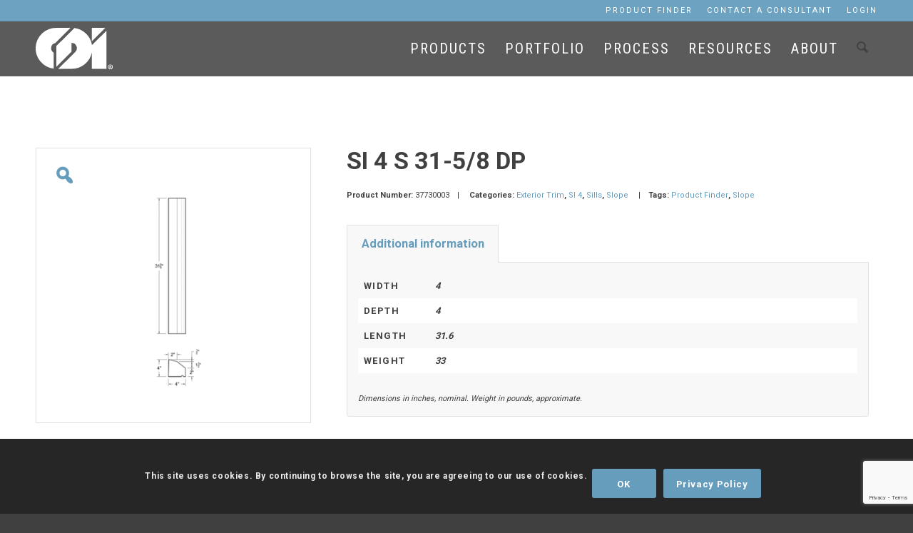

--- FILE ---
content_type: text/html; charset=utf-8
request_url: https://www.google.com/recaptcha/api2/anchor?ar=1&k=6LelOd8pAAAAANGKLvJVyUYprI9EUVZThRfAO02b&co=aHR0cHM6Ly9jb25jcmV0ZS1kZXNpZ25zLmNvbTo0NDM.&hl=en&v=PoyoqOPhxBO7pBk68S4YbpHZ&size=invisible&anchor-ms=20000&execute-ms=30000&cb=ioqzffk06084
body_size: 48626
content:
<!DOCTYPE HTML><html dir="ltr" lang="en"><head><meta http-equiv="Content-Type" content="text/html; charset=UTF-8">
<meta http-equiv="X-UA-Compatible" content="IE=edge">
<title>reCAPTCHA</title>
<style type="text/css">
/* cyrillic-ext */
@font-face {
  font-family: 'Roboto';
  font-style: normal;
  font-weight: 400;
  font-stretch: 100%;
  src: url(//fonts.gstatic.com/s/roboto/v48/KFO7CnqEu92Fr1ME7kSn66aGLdTylUAMa3GUBHMdazTgWw.woff2) format('woff2');
  unicode-range: U+0460-052F, U+1C80-1C8A, U+20B4, U+2DE0-2DFF, U+A640-A69F, U+FE2E-FE2F;
}
/* cyrillic */
@font-face {
  font-family: 'Roboto';
  font-style: normal;
  font-weight: 400;
  font-stretch: 100%;
  src: url(//fonts.gstatic.com/s/roboto/v48/KFO7CnqEu92Fr1ME7kSn66aGLdTylUAMa3iUBHMdazTgWw.woff2) format('woff2');
  unicode-range: U+0301, U+0400-045F, U+0490-0491, U+04B0-04B1, U+2116;
}
/* greek-ext */
@font-face {
  font-family: 'Roboto';
  font-style: normal;
  font-weight: 400;
  font-stretch: 100%;
  src: url(//fonts.gstatic.com/s/roboto/v48/KFO7CnqEu92Fr1ME7kSn66aGLdTylUAMa3CUBHMdazTgWw.woff2) format('woff2');
  unicode-range: U+1F00-1FFF;
}
/* greek */
@font-face {
  font-family: 'Roboto';
  font-style: normal;
  font-weight: 400;
  font-stretch: 100%;
  src: url(//fonts.gstatic.com/s/roboto/v48/KFO7CnqEu92Fr1ME7kSn66aGLdTylUAMa3-UBHMdazTgWw.woff2) format('woff2');
  unicode-range: U+0370-0377, U+037A-037F, U+0384-038A, U+038C, U+038E-03A1, U+03A3-03FF;
}
/* math */
@font-face {
  font-family: 'Roboto';
  font-style: normal;
  font-weight: 400;
  font-stretch: 100%;
  src: url(//fonts.gstatic.com/s/roboto/v48/KFO7CnqEu92Fr1ME7kSn66aGLdTylUAMawCUBHMdazTgWw.woff2) format('woff2');
  unicode-range: U+0302-0303, U+0305, U+0307-0308, U+0310, U+0312, U+0315, U+031A, U+0326-0327, U+032C, U+032F-0330, U+0332-0333, U+0338, U+033A, U+0346, U+034D, U+0391-03A1, U+03A3-03A9, U+03B1-03C9, U+03D1, U+03D5-03D6, U+03F0-03F1, U+03F4-03F5, U+2016-2017, U+2034-2038, U+203C, U+2040, U+2043, U+2047, U+2050, U+2057, U+205F, U+2070-2071, U+2074-208E, U+2090-209C, U+20D0-20DC, U+20E1, U+20E5-20EF, U+2100-2112, U+2114-2115, U+2117-2121, U+2123-214F, U+2190, U+2192, U+2194-21AE, U+21B0-21E5, U+21F1-21F2, U+21F4-2211, U+2213-2214, U+2216-22FF, U+2308-230B, U+2310, U+2319, U+231C-2321, U+2336-237A, U+237C, U+2395, U+239B-23B7, U+23D0, U+23DC-23E1, U+2474-2475, U+25AF, U+25B3, U+25B7, U+25BD, U+25C1, U+25CA, U+25CC, U+25FB, U+266D-266F, U+27C0-27FF, U+2900-2AFF, U+2B0E-2B11, U+2B30-2B4C, U+2BFE, U+3030, U+FF5B, U+FF5D, U+1D400-1D7FF, U+1EE00-1EEFF;
}
/* symbols */
@font-face {
  font-family: 'Roboto';
  font-style: normal;
  font-weight: 400;
  font-stretch: 100%;
  src: url(//fonts.gstatic.com/s/roboto/v48/KFO7CnqEu92Fr1ME7kSn66aGLdTylUAMaxKUBHMdazTgWw.woff2) format('woff2');
  unicode-range: U+0001-000C, U+000E-001F, U+007F-009F, U+20DD-20E0, U+20E2-20E4, U+2150-218F, U+2190, U+2192, U+2194-2199, U+21AF, U+21E6-21F0, U+21F3, U+2218-2219, U+2299, U+22C4-22C6, U+2300-243F, U+2440-244A, U+2460-24FF, U+25A0-27BF, U+2800-28FF, U+2921-2922, U+2981, U+29BF, U+29EB, U+2B00-2BFF, U+4DC0-4DFF, U+FFF9-FFFB, U+10140-1018E, U+10190-1019C, U+101A0, U+101D0-101FD, U+102E0-102FB, U+10E60-10E7E, U+1D2C0-1D2D3, U+1D2E0-1D37F, U+1F000-1F0FF, U+1F100-1F1AD, U+1F1E6-1F1FF, U+1F30D-1F30F, U+1F315, U+1F31C, U+1F31E, U+1F320-1F32C, U+1F336, U+1F378, U+1F37D, U+1F382, U+1F393-1F39F, U+1F3A7-1F3A8, U+1F3AC-1F3AF, U+1F3C2, U+1F3C4-1F3C6, U+1F3CA-1F3CE, U+1F3D4-1F3E0, U+1F3ED, U+1F3F1-1F3F3, U+1F3F5-1F3F7, U+1F408, U+1F415, U+1F41F, U+1F426, U+1F43F, U+1F441-1F442, U+1F444, U+1F446-1F449, U+1F44C-1F44E, U+1F453, U+1F46A, U+1F47D, U+1F4A3, U+1F4B0, U+1F4B3, U+1F4B9, U+1F4BB, U+1F4BF, U+1F4C8-1F4CB, U+1F4D6, U+1F4DA, U+1F4DF, U+1F4E3-1F4E6, U+1F4EA-1F4ED, U+1F4F7, U+1F4F9-1F4FB, U+1F4FD-1F4FE, U+1F503, U+1F507-1F50B, U+1F50D, U+1F512-1F513, U+1F53E-1F54A, U+1F54F-1F5FA, U+1F610, U+1F650-1F67F, U+1F687, U+1F68D, U+1F691, U+1F694, U+1F698, U+1F6AD, U+1F6B2, U+1F6B9-1F6BA, U+1F6BC, U+1F6C6-1F6CF, U+1F6D3-1F6D7, U+1F6E0-1F6EA, U+1F6F0-1F6F3, U+1F6F7-1F6FC, U+1F700-1F7FF, U+1F800-1F80B, U+1F810-1F847, U+1F850-1F859, U+1F860-1F887, U+1F890-1F8AD, U+1F8B0-1F8BB, U+1F8C0-1F8C1, U+1F900-1F90B, U+1F93B, U+1F946, U+1F984, U+1F996, U+1F9E9, U+1FA00-1FA6F, U+1FA70-1FA7C, U+1FA80-1FA89, U+1FA8F-1FAC6, U+1FACE-1FADC, U+1FADF-1FAE9, U+1FAF0-1FAF8, U+1FB00-1FBFF;
}
/* vietnamese */
@font-face {
  font-family: 'Roboto';
  font-style: normal;
  font-weight: 400;
  font-stretch: 100%;
  src: url(//fonts.gstatic.com/s/roboto/v48/KFO7CnqEu92Fr1ME7kSn66aGLdTylUAMa3OUBHMdazTgWw.woff2) format('woff2');
  unicode-range: U+0102-0103, U+0110-0111, U+0128-0129, U+0168-0169, U+01A0-01A1, U+01AF-01B0, U+0300-0301, U+0303-0304, U+0308-0309, U+0323, U+0329, U+1EA0-1EF9, U+20AB;
}
/* latin-ext */
@font-face {
  font-family: 'Roboto';
  font-style: normal;
  font-weight: 400;
  font-stretch: 100%;
  src: url(//fonts.gstatic.com/s/roboto/v48/KFO7CnqEu92Fr1ME7kSn66aGLdTylUAMa3KUBHMdazTgWw.woff2) format('woff2');
  unicode-range: U+0100-02BA, U+02BD-02C5, U+02C7-02CC, U+02CE-02D7, U+02DD-02FF, U+0304, U+0308, U+0329, U+1D00-1DBF, U+1E00-1E9F, U+1EF2-1EFF, U+2020, U+20A0-20AB, U+20AD-20C0, U+2113, U+2C60-2C7F, U+A720-A7FF;
}
/* latin */
@font-face {
  font-family: 'Roboto';
  font-style: normal;
  font-weight: 400;
  font-stretch: 100%;
  src: url(//fonts.gstatic.com/s/roboto/v48/KFO7CnqEu92Fr1ME7kSn66aGLdTylUAMa3yUBHMdazQ.woff2) format('woff2');
  unicode-range: U+0000-00FF, U+0131, U+0152-0153, U+02BB-02BC, U+02C6, U+02DA, U+02DC, U+0304, U+0308, U+0329, U+2000-206F, U+20AC, U+2122, U+2191, U+2193, U+2212, U+2215, U+FEFF, U+FFFD;
}
/* cyrillic-ext */
@font-face {
  font-family: 'Roboto';
  font-style: normal;
  font-weight: 500;
  font-stretch: 100%;
  src: url(//fonts.gstatic.com/s/roboto/v48/KFO7CnqEu92Fr1ME7kSn66aGLdTylUAMa3GUBHMdazTgWw.woff2) format('woff2');
  unicode-range: U+0460-052F, U+1C80-1C8A, U+20B4, U+2DE0-2DFF, U+A640-A69F, U+FE2E-FE2F;
}
/* cyrillic */
@font-face {
  font-family: 'Roboto';
  font-style: normal;
  font-weight: 500;
  font-stretch: 100%;
  src: url(//fonts.gstatic.com/s/roboto/v48/KFO7CnqEu92Fr1ME7kSn66aGLdTylUAMa3iUBHMdazTgWw.woff2) format('woff2');
  unicode-range: U+0301, U+0400-045F, U+0490-0491, U+04B0-04B1, U+2116;
}
/* greek-ext */
@font-face {
  font-family: 'Roboto';
  font-style: normal;
  font-weight: 500;
  font-stretch: 100%;
  src: url(//fonts.gstatic.com/s/roboto/v48/KFO7CnqEu92Fr1ME7kSn66aGLdTylUAMa3CUBHMdazTgWw.woff2) format('woff2');
  unicode-range: U+1F00-1FFF;
}
/* greek */
@font-face {
  font-family: 'Roboto';
  font-style: normal;
  font-weight: 500;
  font-stretch: 100%;
  src: url(//fonts.gstatic.com/s/roboto/v48/KFO7CnqEu92Fr1ME7kSn66aGLdTylUAMa3-UBHMdazTgWw.woff2) format('woff2');
  unicode-range: U+0370-0377, U+037A-037F, U+0384-038A, U+038C, U+038E-03A1, U+03A3-03FF;
}
/* math */
@font-face {
  font-family: 'Roboto';
  font-style: normal;
  font-weight: 500;
  font-stretch: 100%;
  src: url(//fonts.gstatic.com/s/roboto/v48/KFO7CnqEu92Fr1ME7kSn66aGLdTylUAMawCUBHMdazTgWw.woff2) format('woff2');
  unicode-range: U+0302-0303, U+0305, U+0307-0308, U+0310, U+0312, U+0315, U+031A, U+0326-0327, U+032C, U+032F-0330, U+0332-0333, U+0338, U+033A, U+0346, U+034D, U+0391-03A1, U+03A3-03A9, U+03B1-03C9, U+03D1, U+03D5-03D6, U+03F0-03F1, U+03F4-03F5, U+2016-2017, U+2034-2038, U+203C, U+2040, U+2043, U+2047, U+2050, U+2057, U+205F, U+2070-2071, U+2074-208E, U+2090-209C, U+20D0-20DC, U+20E1, U+20E5-20EF, U+2100-2112, U+2114-2115, U+2117-2121, U+2123-214F, U+2190, U+2192, U+2194-21AE, U+21B0-21E5, U+21F1-21F2, U+21F4-2211, U+2213-2214, U+2216-22FF, U+2308-230B, U+2310, U+2319, U+231C-2321, U+2336-237A, U+237C, U+2395, U+239B-23B7, U+23D0, U+23DC-23E1, U+2474-2475, U+25AF, U+25B3, U+25B7, U+25BD, U+25C1, U+25CA, U+25CC, U+25FB, U+266D-266F, U+27C0-27FF, U+2900-2AFF, U+2B0E-2B11, U+2B30-2B4C, U+2BFE, U+3030, U+FF5B, U+FF5D, U+1D400-1D7FF, U+1EE00-1EEFF;
}
/* symbols */
@font-face {
  font-family: 'Roboto';
  font-style: normal;
  font-weight: 500;
  font-stretch: 100%;
  src: url(//fonts.gstatic.com/s/roboto/v48/KFO7CnqEu92Fr1ME7kSn66aGLdTylUAMaxKUBHMdazTgWw.woff2) format('woff2');
  unicode-range: U+0001-000C, U+000E-001F, U+007F-009F, U+20DD-20E0, U+20E2-20E4, U+2150-218F, U+2190, U+2192, U+2194-2199, U+21AF, U+21E6-21F0, U+21F3, U+2218-2219, U+2299, U+22C4-22C6, U+2300-243F, U+2440-244A, U+2460-24FF, U+25A0-27BF, U+2800-28FF, U+2921-2922, U+2981, U+29BF, U+29EB, U+2B00-2BFF, U+4DC0-4DFF, U+FFF9-FFFB, U+10140-1018E, U+10190-1019C, U+101A0, U+101D0-101FD, U+102E0-102FB, U+10E60-10E7E, U+1D2C0-1D2D3, U+1D2E0-1D37F, U+1F000-1F0FF, U+1F100-1F1AD, U+1F1E6-1F1FF, U+1F30D-1F30F, U+1F315, U+1F31C, U+1F31E, U+1F320-1F32C, U+1F336, U+1F378, U+1F37D, U+1F382, U+1F393-1F39F, U+1F3A7-1F3A8, U+1F3AC-1F3AF, U+1F3C2, U+1F3C4-1F3C6, U+1F3CA-1F3CE, U+1F3D4-1F3E0, U+1F3ED, U+1F3F1-1F3F3, U+1F3F5-1F3F7, U+1F408, U+1F415, U+1F41F, U+1F426, U+1F43F, U+1F441-1F442, U+1F444, U+1F446-1F449, U+1F44C-1F44E, U+1F453, U+1F46A, U+1F47D, U+1F4A3, U+1F4B0, U+1F4B3, U+1F4B9, U+1F4BB, U+1F4BF, U+1F4C8-1F4CB, U+1F4D6, U+1F4DA, U+1F4DF, U+1F4E3-1F4E6, U+1F4EA-1F4ED, U+1F4F7, U+1F4F9-1F4FB, U+1F4FD-1F4FE, U+1F503, U+1F507-1F50B, U+1F50D, U+1F512-1F513, U+1F53E-1F54A, U+1F54F-1F5FA, U+1F610, U+1F650-1F67F, U+1F687, U+1F68D, U+1F691, U+1F694, U+1F698, U+1F6AD, U+1F6B2, U+1F6B9-1F6BA, U+1F6BC, U+1F6C6-1F6CF, U+1F6D3-1F6D7, U+1F6E0-1F6EA, U+1F6F0-1F6F3, U+1F6F7-1F6FC, U+1F700-1F7FF, U+1F800-1F80B, U+1F810-1F847, U+1F850-1F859, U+1F860-1F887, U+1F890-1F8AD, U+1F8B0-1F8BB, U+1F8C0-1F8C1, U+1F900-1F90B, U+1F93B, U+1F946, U+1F984, U+1F996, U+1F9E9, U+1FA00-1FA6F, U+1FA70-1FA7C, U+1FA80-1FA89, U+1FA8F-1FAC6, U+1FACE-1FADC, U+1FADF-1FAE9, U+1FAF0-1FAF8, U+1FB00-1FBFF;
}
/* vietnamese */
@font-face {
  font-family: 'Roboto';
  font-style: normal;
  font-weight: 500;
  font-stretch: 100%;
  src: url(//fonts.gstatic.com/s/roboto/v48/KFO7CnqEu92Fr1ME7kSn66aGLdTylUAMa3OUBHMdazTgWw.woff2) format('woff2');
  unicode-range: U+0102-0103, U+0110-0111, U+0128-0129, U+0168-0169, U+01A0-01A1, U+01AF-01B0, U+0300-0301, U+0303-0304, U+0308-0309, U+0323, U+0329, U+1EA0-1EF9, U+20AB;
}
/* latin-ext */
@font-face {
  font-family: 'Roboto';
  font-style: normal;
  font-weight: 500;
  font-stretch: 100%;
  src: url(//fonts.gstatic.com/s/roboto/v48/KFO7CnqEu92Fr1ME7kSn66aGLdTylUAMa3KUBHMdazTgWw.woff2) format('woff2');
  unicode-range: U+0100-02BA, U+02BD-02C5, U+02C7-02CC, U+02CE-02D7, U+02DD-02FF, U+0304, U+0308, U+0329, U+1D00-1DBF, U+1E00-1E9F, U+1EF2-1EFF, U+2020, U+20A0-20AB, U+20AD-20C0, U+2113, U+2C60-2C7F, U+A720-A7FF;
}
/* latin */
@font-face {
  font-family: 'Roboto';
  font-style: normal;
  font-weight: 500;
  font-stretch: 100%;
  src: url(//fonts.gstatic.com/s/roboto/v48/KFO7CnqEu92Fr1ME7kSn66aGLdTylUAMa3yUBHMdazQ.woff2) format('woff2');
  unicode-range: U+0000-00FF, U+0131, U+0152-0153, U+02BB-02BC, U+02C6, U+02DA, U+02DC, U+0304, U+0308, U+0329, U+2000-206F, U+20AC, U+2122, U+2191, U+2193, U+2212, U+2215, U+FEFF, U+FFFD;
}
/* cyrillic-ext */
@font-face {
  font-family: 'Roboto';
  font-style: normal;
  font-weight: 900;
  font-stretch: 100%;
  src: url(//fonts.gstatic.com/s/roboto/v48/KFO7CnqEu92Fr1ME7kSn66aGLdTylUAMa3GUBHMdazTgWw.woff2) format('woff2');
  unicode-range: U+0460-052F, U+1C80-1C8A, U+20B4, U+2DE0-2DFF, U+A640-A69F, U+FE2E-FE2F;
}
/* cyrillic */
@font-face {
  font-family: 'Roboto';
  font-style: normal;
  font-weight: 900;
  font-stretch: 100%;
  src: url(//fonts.gstatic.com/s/roboto/v48/KFO7CnqEu92Fr1ME7kSn66aGLdTylUAMa3iUBHMdazTgWw.woff2) format('woff2');
  unicode-range: U+0301, U+0400-045F, U+0490-0491, U+04B0-04B1, U+2116;
}
/* greek-ext */
@font-face {
  font-family: 'Roboto';
  font-style: normal;
  font-weight: 900;
  font-stretch: 100%;
  src: url(//fonts.gstatic.com/s/roboto/v48/KFO7CnqEu92Fr1ME7kSn66aGLdTylUAMa3CUBHMdazTgWw.woff2) format('woff2');
  unicode-range: U+1F00-1FFF;
}
/* greek */
@font-face {
  font-family: 'Roboto';
  font-style: normal;
  font-weight: 900;
  font-stretch: 100%;
  src: url(//fonts.gstatic.com/s/roboto/v48/KFO7CnqEu92Fr1ME7kSn66aGLdTylUAMa3-UBHMdazTgWw.woff2) format('woff2');
  unicode-range: U+0370-0377, U+037A-037F, U+0384-038A, U+038C, U+038E-03A1, U+03A3-03FF;
}
/* math */
@font-face {
  font-family: 'Roboto';
  font-style: normal;
  font-weight: 900;
  font-stretch: 100%;
  src: url(//fonts.gstatic.com/s/roboto/v48/KFO7CnqEu92Fr1ME7kSn66aGLdTylUAMawCUBHMdazTgWw.woff2) format('woff2');
  unicode-range: U+0302-0303, U+0305, U+0307-0308, U+0310, U+0312, U+0315, U+031A, U+0326-0327, U+032C, U+032F-0330, U+0332-0333, U+0338, U+033A, U+0346, U+034D, U+0391-03A1, U+03A3-03A9, U+03B1-03C9, U+03D1, U+03D5-03D6, U+03F0-03F1, U+03F4-03F5, U+2016-2017, U+2034-2038, U+203C, U+2040, U+2043, U+2047, U+2050, U+2057, U+205F, U+2070-2071, U+2074-208E, U+2090-209C, U+20D0-20DC, U+20E1, U+20E5-20EF, U+2100-2112, U+2114-2115, U+2117-2121, U+2123-214F, U+2190, U+2192, U+2194-21AE, U+21B0-21E5, U+21F1-21F2, U+21F4-2211, U+2213-2214, U+2216-22FF, U+2308-230B, U+2310, U+2319, U+231C-2321, U+2336-237A, U+237C, U+2395, U+239B-23B7, U+23D0, U+23DC-23E1, U+2474-2475, U+25AF, U+25B3, U+25B7, U+25BD, U+25C1, U+25CA, U+25CC, U+25FB, U+266D-266F, U+27C0-27FF, U+2900-2AFF, U+2B0E-2B11, U+2B30-2B4C, U+2BFE, U+3030, U+FF5B, U+FF5D, U+1D400-1D7FF, U+1EE00-1EEFF;
}
/* symbols */
@font-face {
  font-family: 'Roboto';
  font-style: normal;
  font-weight: 900;
  font-stretch: 100%;
  src: url(//fonts.gstatic.com/s/roboto/v48/KFO7CnqEu92Fr1ME7kSn66aGLdTylUAMaxKUBHMdazTgWw.woff2) format('woff2');
  unicode-range: U+0001-000C, U+000E-001F, U+007F-009F, U+20DD-20E0, U+20E2-20E4, U+2150-218F, U+2190, U+2192, U+2194-2199, U+21AF, U+21E6-21F0, U+21F3, U+2218-2219, U+2299, U+22C4-22C6, U+2300-243F, U+2440-244A, U+2460-24FF, U+25A0-27BF, U+2800-28FF, U+2921-2922, U+2981, U+29BF, U+29EB, U+2B00-2BFF, U+4DC0-4DFF, U+FFF9-FFFB, U+10140-1018E, U+10190-1019C, U+101A0, U+101D0-101FD, U+102E0-102FB, U+10E60-10E7E, U+1D2C0-1D2D3, U+1D2E0-1D37F, U+1F000-1F0FF, U+1F100-1F1AD, U+1F1E6-1F1FF, U+1F30D-1F30F, U+1F315, U+1F31C, U+1F31E, U+1F320-1F32C, U+1F336, U+1F378, U+1F37D, U+1F382, U+1F393-1F39F, U+1F3A7-1F3A8, U+1F3AC-1F3AF, U+1F3C2, U+1F3C4-1F3C6, U+1F3CA-1F3CE, U+1F3D4-1F3E0, U+1F3ED, U+1F3F1-1F3F3, U+1F3F5-1F3F7, U+1F408, U+1F415, U+1F41F, U+1F426, U+1F43F, U+1F441-1F442, U+1F444, U+1F446-1F449, U+1F44C-1F44E, U+1F453, U+1F46A, U+1F47D, U+1F4A3, U+1F4B0, U+1F4B3, U+1F4B9, U+1F4BB, U+1F4BF, U+1F4C8-1F4CB, U+1F4D6, U+1F4DA, U+1F4DF, U+1F4E3-1F4E6, U+1F4EA-1F4ED, U+1F4F7, U+1F4F9-1F4FB, U+1F4FD-1F4FE, U+1F503, U+1F507-1F50B, U+1F50D, U+1F512-1F513, U+1F53E-1F54A, U+1F54F-1F5FA, U+1F610, U+1F650-1F67F, U+1F687, U+1F68D, U+1F691, U+1F694, U+1F698, U+1F6AD, U+1F6B2, U+1F6B9-1F6BA, U+1F6BC, U+1F6C6-1F6CF, U+1F6D3-1F6D7, U+1F6E0-1F6EA, U+1F6F0-1F6F3, U+1F6F7-1F6FC, U+1F700-1F7FF, U+1F800-1F80B, U+1F810-1F847, U+1F850-1F859, U+1F860-1F887, U+1F890-1F8AD, U+1F8B0-1F8BB, U+1F8C0-1F8C1, U+1F900-1F90B, U+1F93B, U+1F946, U+1F984, U+1F996, U+1F9E9, U+1FA00-1FA6F, U+1FA70-1FA7C, U+1FA80-1FA89, U+1FA8F-1FAC6, U+1FACE-1FADC, U+1FADF-1FAE9, U+1FAF0-1FAF8, U+1FB00-1FBFF;
}
/* vietnamese */
@font-face {
  font-family: 'Roboto';
  font-style: normal;
  font-weight: 900;
  font-stretch: 100%;
  src: url(//fonts.gstatic.com/s/roboto/v48/KFO7CnqEu92Fr1ME7kSn66aGLdTylUAMa3OUBHMdazTgWw.woff2) format('woff2');
  unicode-range: U+0102-0103, U+0110-0111, U+0128-0129, U+0168-0169, U+01A0-01A1, U+01AF-01B0, U+0300-0301, U+0303-0304, U+0308-0309, U+0323, U+0329, U+1EA0-1EF9, U+20AB;
}
/* latin-ext */
@font-face {
  font-family: 'Roboto';
  font-style: normal;
  font-weight: 900;
  font-stretch: 100%;
  src: url(//fonts.gstatic.com/s/roboto/v48/KFO7CnqEu92Fr1ME7kSn66aGLdTylUAMa3KUBHMdazTgWw.woff2) format('woff2');
  unicode-range: U+0100-02BA, U+02BD-02C5, U+02C7-02CC, U+02CE-02D7, U+02DD-02FF, U+0304, U+0308, U+0329, U+1D00-1DBF, U+1E00-1E9F, U+1EF2-1EFF, U+2020, U+20A0-20AB, U+20AD-20C0, U+2113, U+2C60-2C7F, U+A720-A7FF;
}
/* latin */
@font-face {
  font-family: 'Roboto';
  font-style: normal;
  font-weight: 900;
  font-stretch: 100%;
  src: url(//fonts.gstatic.com/s/roboto/v48/KFO7CnqEu92Fr1ME7kSn66aGLdTylUAMa3yUBHMdazQ.woff2) format('woff2');
  unicode-range: U+0000-00FF, U+0131, U+0152-0153, U+02BB-02BC, U+02C6, U+02DA, U+02DC, U+0304, U+0308, U+0329, U+2000-206F, U+20AC, U+2122, U+2191, U+2193, U+2212, U+2215, U+FEFF, U+FFFD;
}

</style>
<link rel="stylesheet" type="text/css" href="https://www.gstatic.com/recaptcha/releases/PoyoqOPhxBO7pBk68S4YbpHZ/styles__ltr.css">
<script nonce="5SeVgdtY-QUIWtHusOiW2g" type="text/javascript">window['__recaptcha_api'] = 'https://www.google.com/recaptcha/api2/';</script>
<script type="text/javascript" src="https://www.gstatic.com/recaptcha/releases/PoyoqOPhxBO7pBk68S4YbpHZ/recaptcha__en.js" nonce="5SeVgdtY-QUIWtHusOiW2g">
      
    </script></head>
<body><div id="rc-anchor-alert" class="rc-anchor-alert"></div>
<input type="hidden" id="recaptcha-token" value="[base64]">
<script type="text/javascript" nonce="5SeVgdtY-QUIWtHusOiW2g">
      recaptcha.anchor.Main.init("[\x22ainput\x22,[\x22bgdata\x22,\x22\x22,\[base64]/[base64]/[base64]/[base64]/[base64]/UltsKytdPUU6KEU8MjA0OD9SW2wrK109RT4+NnwxOTI6KChFJjY0NTEyKT09NTUyOTYmJk0rMTxjLmxlbmd0aCYmKGMuY2hhckNvZGVBdChNKzEpJjY0NTEyKT09NTYzMjA/[base64]/[base64]/[base64]/[base64]/[base64]/[base64]/[base64]\x22,\[base64]\\u003d\x22,\x22w79Gw605d8KswovDuh3DmEU0YkVbwrTCqgDDgiXCkw1pwqHCqSjCrUsWw6c/w6fDhA7CoMKmTcK3wovDncOTw7wMGh9Nw61nFcKjwqrCrlzCucKUw6MrwoHCnsK6w4fCjTlKwq/DmDxJGMOXKQhawr3Dl8Otw6bDhSlTXMOYO8OZw6Z1TsONEl5awoUdTcOfw5Rdw6YBw7vCklAhw73DpMKcw47CkcOkOF8gK8OVGxnDk33DhAl9wqrCo8KnwpvDpCDDhMKfJx3DisKOwo/CqsO6SQvClFHCv0MFwqvDhcKvPsKHUMKVw59RwrHDuMOzwq82w5XCs8KPw4DCpSLDsW1UUsO/[base64]/Ci2PDlMOlFVFPwpXCtUMbAsKjacODwrjCtMOvw5/DnHfCssKlZX4yw73DhEnCqmnDpGjDu8KGwrM1woTCocODwr1ZWyZTCsOYdFcHwrfCqxF5TwthSMOic8Ouwp/DnAYtwpHDjTh6w6rDqMONwptVwpHCjHTCi07CjMK3QcK6EcOPw7oVwoZrwqXCqsO5e1BKdyPChcK9w7RCw53Cijgtw7FICsKGwrDDjMKIAMK1wpjDncK/w4M3w6xqNFxhwpEVKDXCl1zDrMO9CF3CqHLDsxNPD8OtwqDDgHAPwoHCmsKUP197w4PDsMOOR8KLMyHDnRPCjB4vwolNbAvCgcO1w4QZfE7DpSDDlMOwO3rDrcKgBjpaEcK7PTR4wrnDusOKX2szw7JvQB4Ew7k+PwzDgsKDwo8cJcOLw7jCn8OEADDCtMO8w6PDjy/[base64]/ClcKBbsKCwosjw7PDu8ObBC/CsW3CoEfCjVLChcOeQsOvU8KVa1/Dm8Kjw5XCicOrQMK0w7XDhsOnT8KdO8KHOcOCw7h3VsOOJ8O0w7DCn8KnwpAuwqV8wosQw5Mmw7LDlMKJw5zCocKKTiguJA10flJ6wo0Gw73DusOUw6XCmk/CkMOZcjkLwpBVIngPw5teRGLDpj3CkwsswpxYw7UUwpdQw5UHwq7DmlEhWsObw5XDnB5JwqrCi0HDvcK5ccKRw73Dt8K5w7DDuMOUw6nDlTjCt1RXw5jCo0NOA8Opw7kuwqLCsgvCnMOwUcKowonCjMOOFMKZwr5YRhfDr8OkPTVEMUltOnFzdknDisOpRl0/w495wq4FYxFOwqHDvMO6V1FsQsKlP2h7ZBcJdcOKacOVFcK7PMKXwpApw6l3wpI9wqsBw4IQfQkqOVFUwpM4WTTDl8K/w6V4wrXCtG/DuRTDj8OZw6jCtADCpMOWUMK0w4gFwpLCtFsaKCUxIcKIbg9HTsOEP8KNUTTCsyXDt8KHAjxnwqQpw5d+wpbDi8O4ZGYZWsKPwrDCsxDDkw/CrMKnw4PCtktTeAYOwrc+wpfDrnzDr2jClyZywqfCnkzDm3jCoBHDpcO5wpInw4x2NUTDusK3wpIbw6ALAcKpw6nDvMKzw6nCqWxjwq/CosKWFsKNwpzDucOiw5p5w4jCl8Kew643wqrCtcKlw65Xw4fClUcNwobCv8Kjw415w7wlw7s2HcOrJCnDuGvDlcKVwq0xwrbDhMOpfULCosOhwp/CqG8+HcKIw74iwrDCtcKYcsOsPD/Ct3fCpAPDkWV4GMKKdQzCvcKvwohmwqEZacOBwpfCiS3CtsODAkTDtV4dDsK1UcOaNnjDnjrDr1vDoHQzXsKHwobCsDdSGDtwaRB6fmxow5dYIw3DhXDDmMKUw6zClkAgbEDDhTsmZFvCmsO8w7UnRcOSZGYlw6FsVl4iw43DlMO/wr/CrhMBw59WWBZFwp9wwp3Dm2F6wqgUI8KdwqTDp8OXw6g3wq15D8OEwrPDosKENcOgwqLDmH/[base64]/DkcOLw5HCszRdLsOgECgnw6Zsw6fDtSbCkMKWw7cew7PDrsOhV8ORGcKGSMKSdcOCwqciQsOuSkIvfMK1w4nCrsORwqrCicKmw7HCvMOZF0FuCl/[base64]/DqDVWZT1+IDPDn8K7UcKMTgUcccONVMKhwoTDq8OXwpXDhMKbSTbCoMOCfcKyw6DDhsOqJl7Dm2lxw7PCjMOUGizDhMOqw5nDgW/CosK9K8OyF8KrX8Kww4rDnMO/HsOnwqJHw7x+IMOGw6pLwps8QXA1wqNdw4zCicOlwp1tw5jCq8KVwqVfw5jDrHrDjcOKwpTDhk4sSsKyw5XDoFgcw6J+R8O3w6ApMMKgFjNKw7QAfcO8ERgkw6UXw6d0wqZfbyUFHAfCu8OiYx7CrTESw6fDl8K5w7/DqmbDnFrCmMOpw6UOwp7DmUlFX8OSwrV4woXCjDzDmwnDq8Oaw4bChxnCusO2wpPDr0HDl8O6wr/CvMKhwpHDnm0kf8OUw6QOwqPDpsO7Wm/[base64]/DvTzDtVDCvlkSw7HDhjUNwpXCqi3Cl8Kdw7E2fx4YF8KnJhrDmMKywowWRCfCjE0Ew47DoMKIQsOSGyjDqA4Kw6AbwosgJ8K9JMOIw73Cq8OKwp8gACFBeEHDjBvDkRTDkcOiw4EdFcO8wrbDqUloJX/DvB3DjcKmw6DCpQI/w7fDhcOREMKPdlx4w6rCkWsSwqF0V8ODwoTCsVPCmsKewoIfP8Ocw4HCg17DhzPDjsKoKDJ/[base64]/fMKWAcOxZz7Cq8Ocw4fCi8KZU0Vjw6rDsS8IPw7CnEnDjgEtw4rDhQXCowgOcV/[base64]/wrJRwrbCskQMwqNaw55gw6/[base64]/Dp0HDhnEXwoPDiR1ywr0Rwrs8PsK1woF/HVLCusKYwrxtXDBsFcOmwrHCqmUQFyDDlRDCoMO4wopdw4XDjyjDoMOiX8OtwonCksO8w75GwppFw73DgcOCwpVpwrxwwrjCpcOqBsOKX8K3dEsbBMOnw7/[base64]/w5J5Jz7DogVXasOCw6LDv1p6w4JTJBXDm8K+a35cN2FCw7HCqcOzV27DkzU5wpE8w7rCj8OtUsKRIsK0w65Lwq9kbcKhw7DCkcKnSzTCoHjDhzsIwoTCtTAJF8KUbgxaIlBgworCpMOvBUVTVj/CssKvwqZ/w7/[base64]/w55EajLDlDnCs3w/NsK9TXTDol7CvcKhw4LCiMK+L0tnwrzDqsKSwoQ8w4gIw5zDjDjCucKKw4pKw5dNw7Btw4lsG8OoHGjCpsKhwrTDnsO/Z8Khw6bDm0c0XsOeYH/DmXc7R8KrJsK6w5B7cXQRwqcBwp/CjcOKWGbDlMKyKcOyRsOow5XChSBfVcKtwpJGTHTCjBfDuizCt8K1woZLGE7CuMKhwpTDnkBJYMOyw7bDk8OfZEnDi8OpwpJ/Hz9jw7hLw43Dm8OSbsORwo3Cv8O0woAEw4MYw6YOw5rCn8KKZsOdaVbCu8KzXxojHi3Cp316MCzChMKNFcKqwow2woxQwo1+wpDCicK1wqQ5w6rCrsKCwo99w6/[base64]/CtcKjw68rwqrCpsK1BEQFwopBcCNZwppwEcOowpFLdMO0wo3CuhxJwpvDrsO9w7w+eSl4OcOEXyZkwoVMFcKkw4zCm8Kqw4UUwozDqXB2w5Fywr9ZYTIiPsOuIgXDoWjCvsOsw5kDw7Vuw5RTUk1jFsKXCy/[base64]/CqsO6w6RxcsKkw6fDmsK3wq/Ckzo/[base64]/Cq8KZwp/[base64]/DgMOgw4kWw5howpTCiMKIw4LCvR05w51hwqsOwpnCpibCgiF6RSZdG8KMw75UHsOkwq/Dil3DtcKZw4ENOsK7XHfChcO1GGcKExgCwoonwoNHb2rDm8OEQhHDnMKOJnk2wrNgUsOFw7fCiSDCp07ClCrDtcKpwonCuMOVVcKeQHjCq3ZCw7V0asO+w4Frw68NA8KcBh/Cr8KSYsKBw57DvsKLdXo1CsKSwoHDhmdSwojCkkHCm8ORYsOdCz7DvRrDogHCrcOCNzjDhiEuwqhfC0RID8Obw6V4KcK3w73CokvCsGrDvcKHw5XDlBNPw7nDjwNVN8Oyw7bDjh3Cmi9fw6vCjBsHwqPChMKkTcOHaMKNw6/CnlhBWwHDilZVwrJCRSPCsk0Wwr3ChcKKWkkLw5xbwqpwwokuw5QJc8O1AcOAw7BywokGHFvDjnB9OMOBwoXDrTh8wrcawpnDvsOGC8KeF8OWJEwLwpo9wpbCusOscMKCflVsDsOiNxfDh0/Dm0/DqMO3bsO4wpI/[base64]/wr3ChsOeVwhbFQvDs8KVOhNUDsKhMhXDscKePy4WwqdlwpXCsMOCCGHDmDTCi8K2wrbChcK/Hz/CgEnDhTzChcO1NHnDiD0pGQ3CqhQpw43DgMOFBhbCoRI4w53Cg8Kkw7bCicKnTHxMdCcSAMKnwpMsOsOSNTpnw7IJw6/CpwvDnMO4w5kHX2Jhwoxbw6pDw4nDrznCrMO2w4gGwrVrw5DDsHN4EGrDhzrClzZ+fSUUV8KOwoo5TMOYwprCtcKwUsOWw7XCl8O4OS5QWAPCkcOww4k5NgPCu2cIOj4oScOVKgDCjsKvwrA0XjdZSyDDvcKvIMK/B8KDwrLDuMOSIUzDk0DDnDsfwrDCl8O2JDrCpjRaPVfChykowrcSEsOnJhTDsB7CosKmVWA8AFrCkVkAw4o3QnEWwqFFwoswU0jDgMOLw67CpGpyNsKQIcKHVsKwRkETDMKQMMKIwp09w4PCrCVBNhXDvyk5NMOQPnxxAy8oADZfBQ/DpHjDiWrCigsjwroWw4B0RMKmIHQsNsKXw5XClMOOwpXCtSdww5Y0H8KqW8OOE3HCjE4Ew7RPI3fDrjvCnMOow6fClVRuES/DnCxIecOTwqh8bzloXF5NSTxKM3fCtCrCrcKwBBnCkAvDuTbChizDmD3DqBTCr2nDncODLMK5IUrDqMOqWk0RMDxeZh/CoXo/[base64]/CmFPCs8KiY3FsfQTDosKqLcOBw7E9bMKPwobChB3Cq8KCOsOFIh/DjSwFworCmRzCkiVyZMKQwrbDkQTCucO8PsKXdWgoQMOow6EMCgfCrx/ChUtHAcOZTMOEwpDDow3DrcOdaDzDqzTCpG0idcKvw5jCnwzDmBLDkEzDlk7DiXvChBdzRRHDnsKnD8OVwqbCg8O8az8Ywo7DtsKUwqQ9cjwPPsKqwp5mJcORw6RswrTCjsKoGWQnwrjCpTsuw6fDn1VPwoNUwr5VfC7Cm8KLw6TDtsK7bRDDuULCkcK8ZsOpwpg/BmfCkG/CuhRfMcO5wrZRSsKKPQvCkEDDqxJBw69ULBLDjMKnwpM1wqfClmLDlXtBMAJ6L8Obfy1Aw4ZWNMKIw69uw4BkVjF1w4kNw4TDnMOOKMOaw6nCnSDDiF5+eV7DssKeMB5vw67CmQrCpMK0wpwvaz/DjcOxM0HCrsO1AlYjWMKfSsOWw6ZjflTDt8Ocw7DDpCjCqsKoXcKGcsK4U8O+fjEoC8KKwo/DjFUxw58gBUrDkw/DsTPChMKuDxZBw6bDhcOdwpLClsOnwqQhwqE2w4Rfw7VuwqQTwpTDr8KOw7NOwphkSXvCmsKAwoc0wpVDw7VqN8ODFcKfw4LDicOqw7VncQvDgsORwoLCl3HDl8Oaw6bCqMOXwrEaf8O2T8K0QcOxcsKtwowDM8OJLh8DwofDvjNuw4FYw5fCiC/CiMO9AMOcHCjCt8KjwoXDiVQFw6kxaQYDw7cwZMKSBMOHw6REKSt+wqNqKF/CrHNnR8O1ejwSXMKUw6LCrQZLTcOnesKkVcOAEmLCtHfChsOjw5/Cj8K4wp/CoMOdRcKEw70zQsKBwq1+w73CrngMwrBHw5rDswDDlDwXQMOCJcOwcRowwr1AesObIcKjdFltEE7CuwjDi27CmlXDn8K7asOKwrHDlAxUwqEIbsKqAS7Cj8OTw7p0RU8+w5ZBw6N7b8O1wqsVCGjCkxg/woFywrIfCWkZw4XCksOpUn/CqATDusKCf8KmKMKIPhFmfsKjw7zCpMKpwo5NH8Kew7YQITcfZC7DlcKNwptcwp8yY8KKw4VGLHlKeR7DpwcswojCsMK+woDCnHdywqMcMS3DisKxKX8pwpfCpMKOChUUIT/DrcOKw751w47DlsOoV14DwrsZcMOtVsOnSyrDjDsxw4dcw7DCusKbOcOcCjwcw6zDsnxuw6XDlcOhwpLCo380YwPClsOww4h/LE9IO8KJRD0ww6NTw5N6W0/[base64]/[base64]/[base64]/DmcO7WcOjw6jCgMKjPMKbwqdoXsOpM8KJEcOxSVwUwrM6wrpswoR6wqHDtFJWwo5zR0DCvnIyw5rDkcOvFgA/bn9rBBnDicO9woPDrzN1wrRkEhVDH1lkw7cJDl8kHRgTFn/CjTRlw5nDmivCqcKZw7jCjllFD2U5wqLDhlbDoMObw6JCwrhhw4fDjMKWwrcgVh7Ct8KzwpApwrh6wrvCrcK0w6/[base64]/a8OOJTfDvsKQw4VQwrPDkGfCjkXCusKDwpMxXXAoMXvCtsOWwqjDuinCpMKcO8K5MSpfRMKlwrt8I8O/wokWZcKowqtNXcOBa8Onw4kLOMKQCcO1wqTCjHF0w6Y3UGTDvxfClMKcwoLClmgLGR7DlMOIwrsJw73CvMOsw7DDglnCvAoAFFsIHcOGwqhfecOewpnCosKDecKvP8KNwoAHwqnDrHbCqsKrdlp7LFbDrsKhK8Oewq/[base64]/DlcOzwrjDr17CgMK7LMKww7/CuTBdfRFmEAzCq8K0wqBvwoR4wqQ7FMKtAsK3wpTDgCTCjBwfw4gISDrDm8OXwrAZbGxPD8KzwoYYVcORYWVDw4RBwrB7IH7Cn8OPw6XCp8O9FgJBw5vClcKBwpPDgQLDiDfDuVvCocOlw7Z2w5opw7HDvR7CowgjwrJ0NWrDj8OoGB7DvcO2OTPClMObcsKRWQ/[base64]/VFRGKMKiwpjCkcKow4LDmMOuwqDDl8Okw5bCk3hWacKRwrc7aCMKwr/DrwDDvsO8w6rDv8OkeMO3wqPCscOhwovCuChfwq4kWsOqwq9iwoxDw4PDs8O4Sm7Cj1LDgQtWwphXT8OOwpvCvcOgfMOgw5jCi8KQw61WAyXDiMK3wrTCtsOdPGbDqEZrwqnDoSwAwo/CiHXDpwNZY39AX8OUG1JlQFTDg0vCmcODwoPCh8OwMEnCi2/Cvk0QXzbCosO0w7RXw7NXwrMzwoB7cVzCpCjDkMKad8OtIsKvRRYkwr/Cgn8Sw5/CiETCusOfbcO1YBvCoMOGwqzClMKmw5EJw4PCosOIwqTCkFA4wqtRFXTCkMKOw5bCkcK2TSU+Yz8wwr8KcMKtwqofOMO5wrHDvsOZwrfDhsKyw7tow7DDu8O1w4Vgwq12wqLCpiIqd8KOTU5gwqbDj8OEwpoBw4J9w5TCvjAoYcKSDcOAEWw5EV9CPjcRZg/CozvDkgTCr8KmwpIDwrnDrsOUcG8hcwEZwrl4OMOFwoPDpMO+wrRRU8KQw4kTdsOQwp0TdMOhHE/ChcK2dS3CtcOtLWAkFsO1w4tqcVliD2PDlcOEcVUsAj3Ch2kcw4HCsi17woHChTrDrylBwoHCrsOlfl/Cu8KzacKKw4JZS8OGw6hTw6ZAwrHChsO0w44KbQvCmMOuOm4HwqfClAtmGcOQDQnDoxEnfGDDkcKvUnLCgsOvw4FTwq/Cj8OGCMOeZz/DtMOLJiJ7OgA9G8OsYV9Ww6kjNcOww6DDlAsmKjHCgwfCnzwwecKSw7dcV0I0bz/[base64]/CcOFwoJdwovCtWbCusOxHj9zZMKlN8KYS016RGPDhsOqBMK+w4M3HMK2wp1MwqNkwpo2bcKwwqTCmcObw7UVY8KkP8OXZx7CnsKQwonCjcOHw6LCgHoeDcKxwqzDqy5sw7fCvMO/DcOxwr/[base64]/[base64]/w7MjwqfDtMOzw69zw53DoGgjw51KYsKTe8OXY8KOw43CicKkDUfCjU8Pw4ECw787w4UYw6UNbsOhw7rChiEcC8OsG0LDqMKPN3bDikRiJU3DsDXChWrDm8K2wrlIwoZ8MQ/DkhsYwrfCjsKAw7pKZsKwe07DuCTDisO8w48FLsOJw4lYY8OEwobCl8Kvw6XDgMKTwoJvw4smfMO8wq0Mw7nCpDlGA8O1w43CkixawrzCh8O9Mk1bw4ZYwrTCosKEwrk6DcKNwoQ+worDrsKBCsK/[base64]/[base64]/wqBKwrfDlXPDqzE+w7fDt8KqDMOkEMONw4x7w4xoXsOHFQYmw4w1ICfDgsKSw5FaG8K3wrbDv0RkAsOGwqjDosOnwqbDnE8MUcOMEcK4w7ZhGk4WwoAFwpzDscO1wqsien7Cmw/[base64]/ClsOWSsKnwr7DicOowpQQIkMUwpjCh8K1w64XY8OWb8KhwpBYZsK9wrxUw6fCscOpfcOKw5fCtMKzEU7DhwHDv8K+w73CssKzY3B/NsONQ8OkwrB5wpAVI3gQOR9zwrTCt3XCusKafhTDkWzCmktua3vDtCUYCsKFJsO1M3jCq3vDs8Khw6FZwr4ILDbCk8Kfw6kDIFTCqFHDtllfGMKtw4PDhzZGw7vCocOsNUQ7w6vCo8O/RX/[base64]/CrcO/w4HCrMO3woHChcKVwq4zLMKvw5BrwqzDt8OURXsOwoPDn8K/wrbDuMK3b8KIwrYaOHI8w6RLwqVPEzVVw4ofK8KMwogNDDjDhQ97S3jCmMK2w4jDhsKxw7RBMh7CmCDCngbDsMOeBC7CmCXCmcKqw5JFwrPDssKvWMKCwo4kHRRJwrnDusKvQTJlC8ObecOyBU3CocObwodXN8OyB289w7rCucOpSMOew5LCunLCjUs0ah4/[base64]/[base64]/DvX3DlMOrw7nCtS5cwqjDgiPCusKVZcKiw5vCpRlJw5RnAMOkw4hEH2nCgkVbR8OXwpbDqsOwwoLCqB5awp84YQnDjBLCnEbDs8OgRz0Rw5DDkcKjw6HDgMOfwrfCj8O2RTzCqcKJw7nDln8SwqfCpWDDksOgVcKJwqHDiMKIcjPCoRzCgMOhU8Kuw7LDuzhWw7/DoMOww4lGXMKsG2nDqcKyQWEow7PDkBYbZcOCwocFe8KowqMLw4pIwpBBwqlja8O8w77CqMKSw6nDvsKhDx7DtmrDmGfCpzl3wrPCpy8sSsKww7tBcMKXAiA9JzVND8OZwrXDhMK+wqbCmcKFfMOgPz4VMMKAf1UTwprDgcOSw5vCi8O5w6kiw6t/McO5wpvDtgnDhEUtw6VIw6lqwrjDvWs4DRtrwrYGw4zCicKmNnsqKMKjw6NgGW1qw7F/w4EFNFY4w5jCmHrDgXM6FcKgahHCicObNXFCMwPDh8ONwqPCjyQTScOow5jChid2JUvDuATDpU8kwo9FB8Kzw7LCh8K7KS9Zw4zCgCzClkIgwpoEw5zCum0tYAYEwr/Cn8KuIsKiJxHCtn7CgMKOwp3DsH9lScOkZ3TDkCrCmMO9woBKQinCqcK/bUM2DgvDl8Ojw5xnw5PCl8OSw6TCr8OTwprCpyzCkHYzASVqw7HCo8OPOjDDgcOhw5VtwoTCmcOWwo7ClMOOw6XCvsOqw7TClMKPEcOxPMKewrrCulRSw5vCmS0KWMOSJQMnG8Ofw4BOwo9vw4PDo8OFFWdnwq0OQsOUwpViwqfCh1HCr0TCtXcewo/CrEFXw6QNEFHDqA7DosKmI8KYcWsiUcKpScOJLVPDmBnChcKzWBPCrsOdwqbDvX5UYMK4NsOrw758JMOSw5vCl045w6rDgsKdYxPCqE/CocKdwpTCjRnDiFt/csKcFH3DlETCm8KJw7k6U8Obaz1kGsKjw4/ChQTDgcKwPsOLw4HDg8KJwqsnfAHDs2DDtx5GwrwFwrDDjsK5w5LCu8K2worDhwlsXsKaSlUMTGbDuiscwrTCpl7ConrCrcOGwoZUw5Y+b8KQVcOuYsKYwqp+aAnCjcKaw4cEG8ObAiXDqcK9wrTDoMK1ZBDCpmczasO0w4/[base64]/wp3DocKPw5PCrnHDuMK8wq/Ch8O0w5cVFMO/A8O2TQVbHkcpZ8KTw4p4wrhcwoofw6MwwrJaw7Myw5PDtcOcGCRHwp50aybDk8KxIsKhw5XCmsK9JsOtNSLDgT/[base64]/DgMKiOGfDmVHCjMOiNGHDvi3CtsOJGsONWMK+w7/DjcKywrEpw53Ch8OObA/ClyPCgUzDjn1Zw6TCh2stYC8PC8OnOsKEw4fDk8KUQMOLwqkCDcOwwrPCg8KOw7fDrcOjwoDDqhfDnyfCplE5YFXDkS3Dhi/CrMOhcMK9fEspLH/ChsONOHDDqcOrw6zDnMOiGgUEwrjDrSDDr8Ksw6xNw4M2TMK/EcK4SsOrO3TDh3nCkcKpCWZKwrRuwrlCw4bDlxE6O0EQHcOxwrJMZS3CpsKoWsKjEcKKw5BPw7bCqC3ChnfCjAHDncKHAcKJAnhLHCliVcOADsOiPcOnPUw1w5PCsVbDjcO1AcKTwqnDpcKwwrJ6ecO/wqHDojXDt8Ktw6fCh1ZFwoV0wqvCq8KBw7XDiWjDiSB7wrPCq8ORwoQJwpjDsDJNwoPClXYYM8OvKsOZw7huw7k2w5fCs8OIBhxdw6hyw7zComPCg2TDqE/DlVQvw4chZ8K7W0bDuCRBJl4yWcOVwo/CmA9gw7zDo8Okw5nDu1pFCFQ1w7/DtRjDn198BwpYYMKSwocfR8O1w6TDnANSN8OLwqzCpsKiacOXMcOEwohIS8OVBwoWT8Oswr/CpcOawq0hw7VBW2zClR/[base64]/woQxwqvDiC4hw43ChVfDncOrwooLw63CqMOuDlTDpsKySlDDvVHCjcKwOhXDlMOzw6XDuHscwpZ5wqJ9dsOyU2VZMXYqw5VHw6DDr1oHEsOUKMK+KMO9w5/Cu8KKNB7CnsOnRMKlGMKww6A5w45bwonCm8O0w5lQwobDhsKwwqUIwpTDtm7CngFdwoAkwocEwrfDsgwHXsORw7TCqcK1ZGVQHcK3w4UkwoPDmGtnw6fCnMOAw6XCv8K9wr/DuMK+EsKew79cwqYDwotmw5/[base64]/[base64]/DglLDt8Kcw7fCqMOAwojChsOgwpcjRcKvYAfDs2jDsMOCwptoIsO8K0DCqHTDt8ORw5jDvMK7cQHDlsKBJSvCg0opWcKTwo/Dq8KHwokVYlMIT2/CnsOfw4NjW8KgEVfDqMO4XkrCgMKqw4w9ZcOaFcKOUcOdAsK/wogcw5PCnF1Yw7gaw7nDjjZGwonCmF8wwr/Dh3hGU8OxwrVHw5vDlVrCvn0MwqbCq8Ouw6rCl8Ksw5VUPVklRl/CjkxQE8KZRmHDmsK/Zi1qS8O4wroTLQ0he8OYw4TDtz7DlsO4ScOBUMOnOMKgw74ufDsaVDwTVj5owrvDjxU2KB1Ww4pWw7ojwp7DvR1VYzpuDTjCksKrw6gFDmcob8OEwpDDg2HDrsOuU0TDnRFgTRFhwqrCgyAWwotkf03CocOpw4HDthDChB/Dgi4ew7XDucKXw4Mcw7dkeWjCjsKlw73DisOlR8OIBsO+woFNw7MlfRvCk8KiwrXCiGoyRHfCmMOKeMKGw4N1wofCiU4WEsOxMMKVcU/CpmIMHCXDim/Du8OxwrVFccO3eMK8w5tCN8KjPsKyw7HDqiTChMOdw492QMOnWmoAYMOSwr3DpsOiw5TCnVtdw5t4w5fCo3wcKhAvw5LDmADDiVIrRhEoDS9Xw5bDlDx9BQB2T8KgwrYmw6PDlsOfR8O7wqx1JcKzFsOTV1lpw6TDogPDqcO+wqXCuWjDhn/DlzIzRDcuISwOT8O0wpIywpQcD2UMw5zCgWRdw7/CrWZxwpIjB1PCl2otw5/DjcKGw7ZGDVfCrX7DscKhNMKnwojDrFg5GMKSwqHDrMKnC1Ekw5fCgMO4ScKPwqLCjirCin1lScKAwpnDlcO2YsK6wpBPw5EONyjDtcKICUFRez3DkFLDusKGwonCj8K4w7/DrsOLQMKCw7bDo0HDmVPDpzMXw7fDjcKjQ8OmUsKARB4bwr1zwoIcWgfCkj9Gw47CpBPCuXErw4XCnBTCul4Fw5nCv2AMw5oBw4PDpRHCtjIcw5vChER2EW1QRlzDizcFP8OMaXbDvMOKRMOUwp5eE8KWwovClcOtw6nCkA7CnFAHIyA+N3ctw4jDrT8BdC/CvHp4wqXCl8K4w4ZRDMO8wq3Dihs3HMK9QyvCtEDDhlhowrLCssKYHywDw6/DjzvCncO5HcKRwocMwrs3wosaTcOfDsK6w5/Ds8KWNg92w47DmsOXw5QPb8K7wr3CvR/CoMO3w6JWw6LDl8KLwovClcKAw5HDksKbwpVSw7TDn8O9c14QZMKUwoDDiMOCw7kKJjsdwrlac0DCmQDDicONw4rCj8OzW8K5airDmHkPwoUmw6ZwwrzCiH7DhsOSeBfDu2/CvcKcwpvDmjDDtGnCkMKywr90PiLCpE0Jw6tMw5t/woZZEMO+UhpMw6PDn8K9w7vCuX/CqV3CmnfCuGLCkDJEc8OgKEhKHsKiwq7ClSMgwrHCvwXDpcKFCsKwLn/DrcOtwr/CigvCjTAYw77CrQ03V0Fhwpt2K8OiHsKAw4jCh2rCj1bDqMKIDcKmSCFYdEETw6XDncKzw5TCj3tOfVvDnTcmLMO7KQQuf0TDrErClH08w6wPw5cpYsK9wqhgw4QMwq55ZcOJSU0xMyfChHjCgR0iXwcZUwPDpsK3w6QIw4/DkMOuw7BSwrXCqMKxHhtQwo7CkSbCi3hFX8OWTMKJwrXCosKswonCvsOgeWLCm8O2ZSjCuwxUWzV3wqF/[base64]/wqPDj8KBw7kwwrpaDHPDjcKgwqrDnk/[base64]/[base64]/H8KDw4rCu8KROknDgknDvsOFwrjCosKofMKJw6XCpB3Cn8KEw6N6wpQtHRHDiyobwqVZwqNOPB5VwrHCkMK3OcOhU3LDvGQjwpnDj8Kew4HDhG1Vw7DDscKtdMKJNjZfdhXDj3MUecOqwovComsUbBsidSPDiBfDpiFSwo8UGQbCujTDtDFTKsOPwqLCrG/DkcKdWXhlwrhhW1wZw6DCisO+wr0rwrcvwqAcworDkkgKeknDkW4bRcOIOsKYwr/DpmLCnjTCvHkcUMKzwqtOCCbDiMOFwp/CiRjCssOQw4nDtRlzAwPDrhDDksO4w6ZzwpLCn1Ngw6/[base64]/w6ECw7ZTYMOOecKufcO5KcKAw68sHmrCrwfDssOtwrvDrMOaYsK7w4jDocKmw5ZCA8KiBsOww6smwppxw4dZwqpcw5fDosOxw6/DvkZ9TMKAJcK8w6ZxwozCp8Ojw78VQThmw6zDvBhSAxvCmVw7DMKgw4suwpXCmzJawrzDrg3DsMOQwpjDj8Ohw5XChsKZwqFmYMK/AA/CrMOWG8K/d8Kgw60Aw4LDvDQuwrLDh28tw5nDsFghZQrDkhTCncKDwrLCtsKow5METwoUwrbDv8KmdMKdwoV0wqnCi8Kww6DDo8KAa8Ogw7DCpBolw7UpAxQdw6A/e8KOXiBYw5w1wqXDrEQ+w7vCosKNGSEmaAvDjjLChMOQw5bCocKQwpRSR2Jfwo/DogfDmcKPRU8swoDCvcOqw6RCKHgSwr/DtFjCgsONwqAvecOoH8ObwrLCtkfDi8OnwptSwr08HsOWw6hOTMKbw7XCgsK+wpHCnhnDgcKAwqpTwq9Ewq1EVsOhw45Zwp3Cmhp4KGfDtsONwoUqbzlCw4LDsEvCssKZw7USw6XDgy/Dki9Ya3rChGfDvlF0OWLDi3HCtcKXwqTDn8KQw786HsK5ZMOhw5DCjgPCkVPDmC7DjgXDr3fCnsObw4ZJwpFAw7t2ZAfCjMO/wpzDosK9w4DCvXLDoMKsw7lJZS81wpwUw44cUDPCg8OZw7MKw7p4NErDisKkY8Kfc1w6wp5jN03ChcOdwovDvcOYcnXCmA/Du8OZUsK8C8Kzw6fCkcKLWGp2wp3CtcK9AsK7NDTDvVDCr8OJw7gffDDDiEPCi8Kvw57DtVR8aMOzw7Jfw68rwrJQRhJdfxgiw5LCqQAoIcOWwqgcwp47woXClsOAworCmn9gw48uw55jMnx5woEBwr8Aw7nCtRw/w7XDt8O/[base64]/ChGIcVzdoS3jDnz3CkMO3TU4awp/DtlV0wprDgcK1w7fCnMORXErCgAjDoBXDrU5BOsO/BQ0nwqbCksOIUMKGH3kmccKPw4EOw57Dj8OLV8K+V0HCnwjCm8ONasKrC8KYw4ZPw63ClS8QdcKTw7MywrFtwo5Hw7FRw7UZwoTDoMKpUkfDjUhbUCXCl1rCkjccYA5dwqU8w7PDkcOywogJWsKaOmtFP8OFPMK3CcO9wqpBw4pcS8OjXWZ/[base64]/w57CksKUwqHCi8ObBwgkwoDDux9tBmbCocKvI8O3PcK0wopVR8K4esKlwqARP09/BQl1wo7DsVzCmnYZK8ORZWHCm8KYABPCpcO8B8KzwpBHWhrCpgd4bnzDoFNpwoYrwrLCvE1Xw7NHAcKtXUMXIsOJw5NTwqlTTTRFCMOtw5kESMK1esK+QMOrax3DpsK+w41+w4/DgcOUw4rDqsOeUi/DpsK5bMOQEcKdH1/ChCbCtsOMw5bCssO/w5Vtw73Cp8OdwrvCr8OEQ0VvC8KbwrJPw5fCqyFgZTzDmBARRsK8wpvDvcOIwoJqXMOaMMO0VsK0w57CvT4fJ8O8w4vDklfCgMOoUDlzwqjDkU1yFcO8IR3CusKDwpxmwr8UwpzCmwQWw7TCosOvw77DrDVJwr/DgsKCH3oew5rCjsOQTMOCwoVZVmZCw7VwwpbDhHMPwqnChSpiZiDDn2nCmAPDo8KhGcO+wrtmcAHCgz7CrzLCmgTCums0wowWwoJPw4/[base64]/[base64]/CuFEww7jCo8Klw6AXEG45N8O+N1TClMONwqbDtmEzd8OUVzjDt1t+w4zCpsK3fhjDm1Baw7HCkQvDhg9XIEnCvhMtRSANL8OVwrXDkCrDpsKpf3kKwoZgwobCgWcrMsKkCDvDlCoRw6nCn1s0Z8OLw5LCtScQaSXDrMOBTQ0kJB/CvWdRwpd0w60scHVuw6MPDsOpX8KGNwcyF3d+w6zDusO2YjXDlSpeFCHCu3o/ZMKcNsOEw5VURAdKw6wfwpzCmCzCiMOkwotYPzrCn8KoCy3CmDkLwoZUTTU1Knt1w7PDp8Ofw4TDmcKxw4bDkQbCqRh8RsOywoVIFsKzOFnCrG18wo7CuMKdwq/DqsOSw5TDoHPClyfDmcOIwp8jwpzCnMKoSUZCM8KGw6bDqy/DtRbDjUPCk8K2Ak9GOFBdYEl5wqEqw4ZFw7rCtcO1wrg0w5fDjhPDk3LDjjYyWMK3HAUOPMKPDsKTwpbDucKBe2Rdw6PDhcK0wpJFwrXDisKIVkDDkMKlbhvDqGUxwoEpGcKuXWJGw6Mqw4wDw63DgDHCoVFAw4PDoMKwwoxDWMOIwrDDocK4wr/DtXvCrSB/fz7CicOBfCYYwrpdwpFyw5XDjRRdJMK9EHxbQXnCu8Ktwp7CqmlSwr9zL2AMKzslw7lIFC4Ww5hWw444UjBmw6zDucKMw7XCmMKZwqV3NMOtwr3CvcK7MEDDr2fClcKXPsO0asKWw67ClMK6BQpNVQzCpVwiT8OTLMK7NHsJUkMowphKw7/CscK2awkhMsKWw7fCm8OAAMKnwoDDhsKvR3fDononwpUsCw1cw4pWwqHDg8KrEsOiVH0ndMKqwo8aa0JuVX3DlsO/w4EIwpDClAfDnjhCcHpewp1GwqzDp8OHwokow5XChxXCr8OZK8Olw7LCisOTUAjDiiLDo8OxwqkaYhAfwpggwqdUw6LCkH/CrxkoJ8KAeCFLwovCmhTCnsOPDcKAC8OrOMKGw4zClcK6wqB7HRFZw4jDosOAw4PDksKpw4AzYsKKbcKEw5lAwq/DpyXCscK5w4nCrE7DjmgkOCvDkMOPw4tWw5LCnk3CrsOtJMKPN8Oowr/Dt8OGw594w4DCth/CnsKOw5PCgkTCjsOgDsOCGMO/YgvCs8K2asKoGlVWwq1Zw7zDnk7Ds8O8w4VmwoclUF5lw6fDlMOWw6DDm8O7woXDnMKnwrU1w4JhZ8KMCsOlwqvCr8Kfw5nDjMKVwq8jw7TDnHhMOzItRsOGw5EPw6LCii/DkCDDrcO9woDDiRnCtcOewr5Ww5/Du3TDqj83w7lSHsKtfsKaY3rDl8KPwqMOA8KhTlMeSsKYwp5gw5nDikHCqcODwqsBe3sLw7wVSkFZw6RuXMOyFG3DmcKNcm/[base64]/DmcOyMhxVLsOEw53CpSPCk1JVw4EBZMKKw57CscOAWVEib8KGwrvDg3dOAcKcw4LCnQDDrsO0w5YiYlVdw6DDo1/Do8KQw6E6wpTCpsKkwovDqRt5c3bDgcKiMMK3w4XCjsKPwpprw4jCgcKUbG/DnsO9ay3CmsKTc3DCjALDnsOAOwrDrD/DrcOXwp5jJ8OnHcKLP8KiXjjDrMOEFMOTCsOzHcKawrDDi8KmUxJxw5nCtMKeB1TCrsOJG8K7K8ODwrZkwp5uT8KVw6vDhcOpZMOTMxXCmAPClsOUwrBMwqN9w4tpw6/CuFnCtUXCpiTDrB7DgsOMBcOpw7rDt8OYwr/[base64]/CpDbDh8KzSMO/eMOiPcO3w6NlIMKjMTAgGTLDqn/DlMKIw6lkTQbDgSBvUQBjTT00F8OGwr7ClMOZUcONS2Y/O1rCq8OxScO7DMOGwpsaQcOuwotSA8KGwrg8NFUHD148WFpkYMObO2jCi2LCkhtOw5Rfwp/[base64]/CtMODwoMnJsOawoRXXMKQODvChcOaIgjDo0LClmjDtBnDi8KFw60gwqrDpFZvSzRUw5vDqnfCogxRKkUTLMONTcKmdUfDgMOAPXIOfDjDt0bDlsOsw7wowpHDiMKzwqoEw7wHw53CkAfCrsKdQ0LCi2nCunQJw5XDpcK2w55OR8KIw5/CgV8cw7nClcKIwp8rw7zCqmVtOcODXz7DkMKPNMO2w6cAw4AVPGHDpMKYBRvCtm1qw783QcOLwrjDsz/[base64]/[base64]/DmsKmb3QEdy3CosOGVjM4UcOhw6kUK8Kfw5nDkxDDjREmw71KPUVFw4seWE3DsHjCuSrDlsOFw7DCvio2JgTCoH42wpXCrsKwejBcFhPCt1FQKcK+w4/ChBnCoivCvMKgwqnDmzXDiUXCtMKxw53DtMKeR8Kgw7gyKjYbBnXDkm3DoGZEw5XDv8ONXRoVEcOZw5TCmUzCsDJOwrnDvHFbUcKFR3nCoDTCtsKyAsOBAxnCn8OkUcK/FMK6w7jDhBEqQyDCrHo7woJSwobDi8KoYsK8C8K1HsOew77DucOOwpQ8w4dWw7fCoEzCowdTUk1kw4g/w6PCj1dfdH8WdCplwo0bZnoXLsKJwpbDhw7CtwIsF8OKwplxw7dbw7/Dr8OkwpEQdV7DqcK3K3PCk1kLwolewrfCssKlfsKyw7AtwqXCrEIXAMOzw6bDtV3DiV7DjsKkw5Nrwp01LBVowr/[base64]/[base64]/DisO1V8KGwpjDoho/cwsvwpnCmMOyEFrCgMKzwopvDMOMw6k+w5XCoQTCr8K/QRhiaDEhYcOKSmouwo7ChmPDryvCimzCkMOvwpjDvGgLDggdw73CkV8sw5lnw6NQRcOdTRnCjsKrVcOvw6hfQcKjwrrCmMKSVC7CscKMwpNMwqDCsMO4UR4lCsK5w5TDncK8wqwdGFl4SjRtwq3ChsK0wqbDpcK/[base64]/PTsdw5fCuVzDrMOlw6zCmcKwwoAXw6zDi8O3Vw7DnXDDvkoawqcawpnCnjtow6LCgmjDjyYewpDDrwsCF8O5w4HClWDDtjJdwp4Lw4XCqMKyw7ZAF1pMe8KmJ8KXA8O6woZ1w5XCu8Kgw5k/LA8aH8KOWz4JPiMXwp7Dk2jChG0\\u003d\x22],null,[\x22conf\x22,null,\x226LelOd8pAAAAANGKLvJVyUYprI9EUVZThRfAO02b\x22,0,null,null,null,1,[21,125,63,73,95,87,41,43,42,83,102,105,109,121],[1017145,188],0,null,null,null,null,0,null,0,null,700,1,null,0,\[base64]/76lBhnEnQkZnOKMAhmv8xEZ\x22,0,0,null,null,1,null,0,0,null,null,null,0],\x22https://concrete-designs.com:443\x22,null,[3,1,1],null,null,null,1,3600,[\x22https://www.google.com/intl/en/policies/privacy/\x22,\x22https://www.google.com/intl/en/policies/terms/\x22],\x22jPHiTwhPG6d+TV97QkTIJsGuyyG9VZ+nNHQk02muau8\\u003d\x22,1,0,null,1,1768994706881,0,0,[166,174],null,[98,200,68,45,200],\x22RC-RVSUtwC6biEyLg\x22,null,null,null,null,null,\x220dAFcWeA5nlu5p328XkvMxk1XjFIX9Rq4I6DLBXlnug2n3f27kP22OIm48_IJdPlluqA_gCPOMRjUb8fNDK9RDDoMVgrK0j7fFzg\x22,1769077506864]");
    </script></body></html>